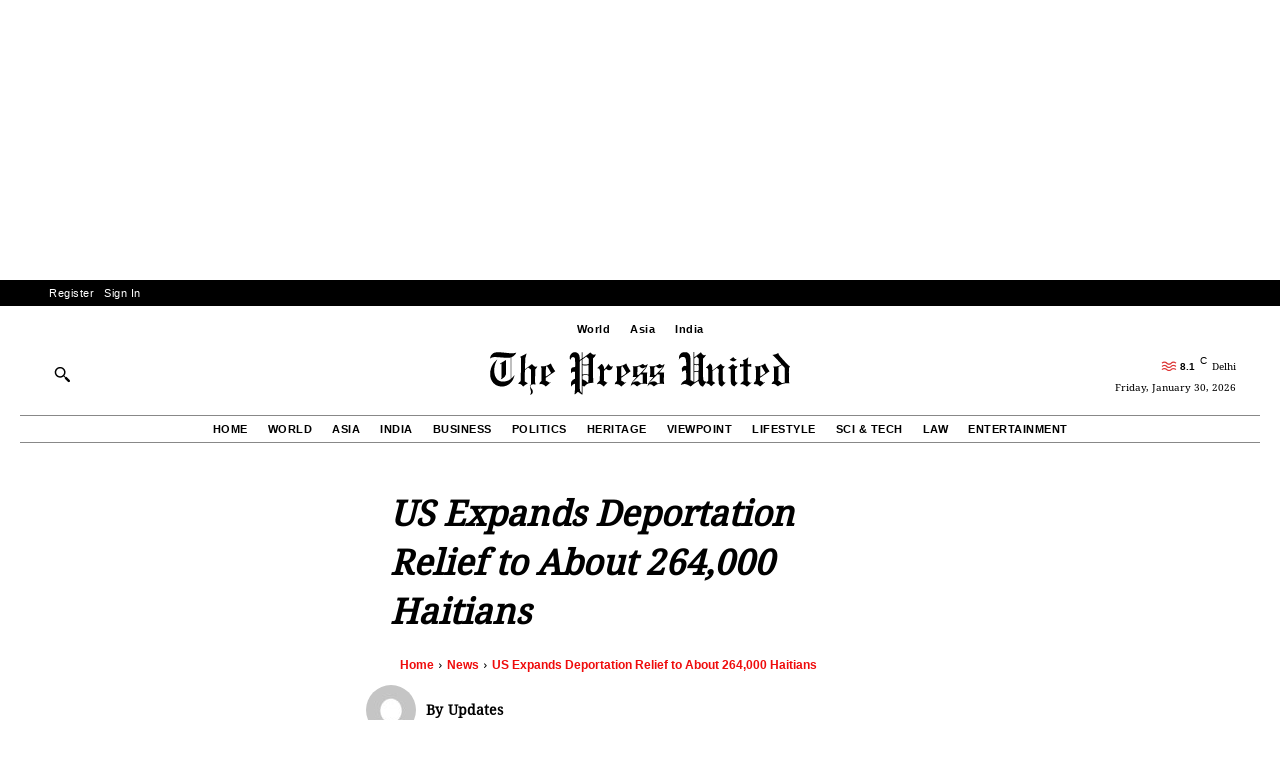

--- FILE ---
content_type: text/html; charset=utf-8
request_url: https://www.google.com/recaptcha/api2/aframe
body_size: 268
content:
<!DOCTYPE HTML><html><head><meta http-equiv="content-type" content="text/html; charset=UTF-8"></head><body><script nonce="lgS3rXjEZarG_8ZKP5Wd3w">/** Anti-fraud and anti-abuse applications only. See google.com/recaptcha */ try{var clients={'sodar':'https://pagead2.googlesyndication.com/pagead/sodar?'};window.addEventListener("message",function(a){try{if(a.source===window.parent){var b=JSON.parse(a.data);var c=clients[b['id']];if(c){var d=document.createElement('img');d.src=c+b['params']+'&rc='+(localStorage.getItem("rc::a")?sessionStorage.getItem("rc::b"):"");window.document.body.appendChild(d);sessionStorage.setItem("rc::e",parseInt(sessionStorage.getItem("rc::e")||0)+1);localStorage.setItem("rc::h",'1769748305255');}}}catch(b){}});window.parent.postMessage("_grecaptcha_ready", "*");}catch(b){}</script></body></html>